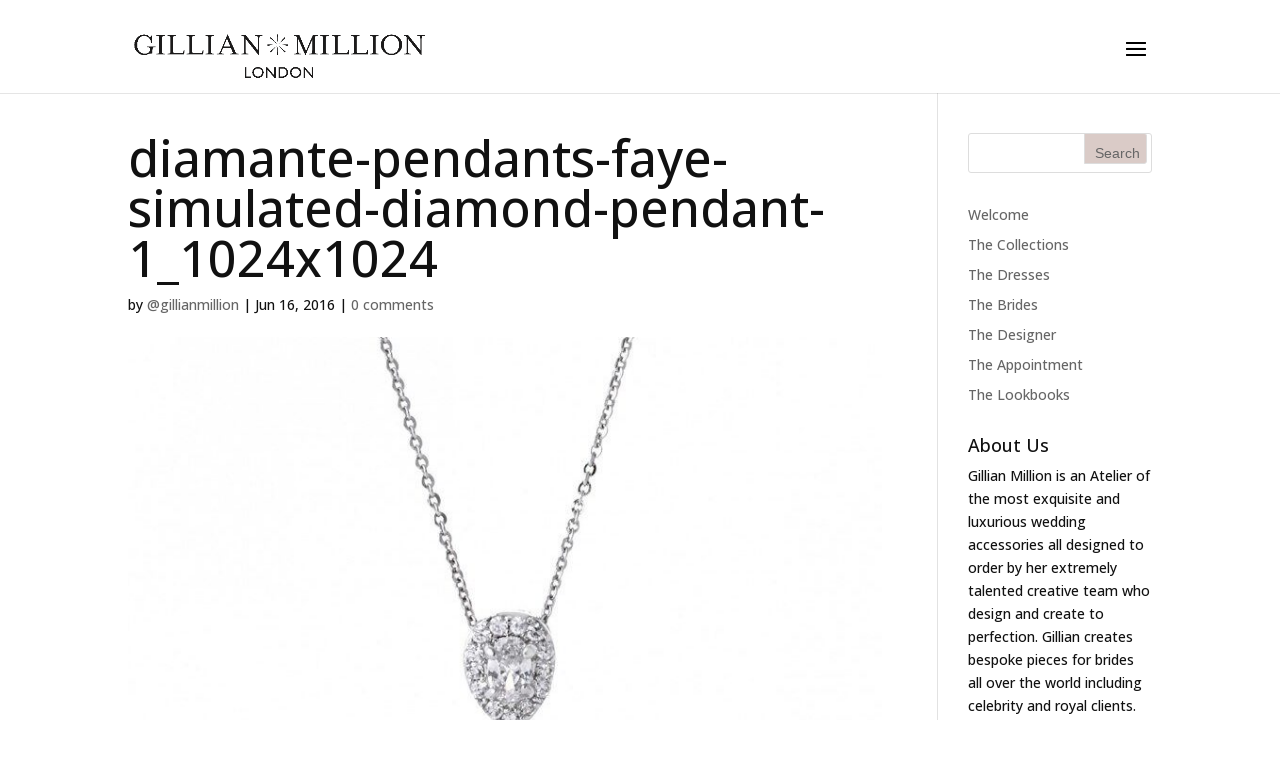

--- FILE ---
content_type: text/css
request_url: https://gillianmillion.com/wp-content/et-cache/global/et-divi-customizer-global.min.css?ver=1764928394
body_size: 2205
content:
body,.et_pb_column_1_2 .et_quote_content blockquote cite,.et_pb_column_1_2 .et_link_content a.et_link_main_url,.et_pb_column_1_3 .et_quote_content blockquote cite,.et_pb_column_3_8 .et_quote_content blockquote cite,.et_pb_column_1_4 .et_quote_content blockquote cite,.et_pb_blog_grid .et_quote_content blockquote cite,.et_pb_column_1_3 .et_link_content a.et_link_main_url,.et_pb_column_3_8 .et_link_content a.et_link_main_url,.et_pb_column_1_4 .et_link_content a.et_link_main_url,.et_pb_blog_grid .et_link_content a.et_link_main_url,body .et_pb_bg_layout_light .et_pb_post p,body .et_pb_bg_layout_dark .et_pb_post p{font-size:14px}.et_pb_slide_content,.et_pb_best_value{font-size:15px}body{color:#111111}.woocommerce #respond input#submit,.woocommerce-page #respond input#submit,.woocommerce #content input.button,.woocommerce-page #content input.button,.woocommerce-message,.woocommerce-error,.woocommerce-info{background:#e2d5d2!important}#et_search_icon:hover,.mobile_menu_bar:before,.mobile_menu_bar:after,.et_toggle_slide_menu:after,.et-social-icon a:hover,.et_pb_sum,.et_pb_pricing li a,.et_pb_pricing_table_button,.et_overlay:before,.entry-summary p.price ins,.woocommerce div.product span.price,.woocommerce-page div.product span.price,.woocommerce #content div.product span.price,.woocommerce-page #content div.product span.price,.woocommerce div.product p.price,.woocommerce-page div.product p.price,.woocommerce #content div.product p.price,.woocommerce-page #content div.product p.price,.et_pb_member_social_links a:hover,.woocommerce .star-rating span:before,.woocommerce-page .star-rating span:before,.et_pb_widget li a:hover,.et_pb_filterable_portfolio .et_pb_portfolio_filters li a.active,.et_pb_filterable_portfolio .et_pb_portofolio_pagination ul li a.active,.et_pb_gallery .et_pb_gallery_pagination ul li a.active,.wp-pagenavi span.current,.wp-pagenavi a:hover,.nav-single a,.tagged_as a,.posted_in a{color:#e2d5d2}.et_pb_contact_submit,.et_password_protected_form .et_submit_button,.et_pb_bg_layout_light .et_pb_newsletter_button,.comment-reply-link,.form-submit .et_pb_button,.et_pb_bg_layout_light .et_pb_promo_button,.et_pb_bg_layout_light .et_pb_more_button,.woocommerce a.button.alt,.woocommerce-page a.button.alt,.woocommerce button.button.alt,.woocommerce button.button.alt.disabled,.woocommerce-page button.button.alt,.woocommerce-page button.button.alt.disabled,.woocommerce input.button.alt,.woocommerce-page input.button.alt,.woocommerce #respond input#submit.alt,.woocommerce-page #respond input#submit.alt,.woocommerce #content input.button.alt,.woocommerce-page #content input.button.alt,.woocommerce a.button,.woocommerce-page a.button,.woocommerce button.button,.woocommerce-page button.button,.woocommerce input.button,.woocommerce-page input.button,.et_pb_contact p input[type="checkbox"]:checked+label i:before,.et_pb_bg_layout_light.et_pb_module.et_pb_button{color:#e2d5d2}.footer-widget h4{color:#e2d5d2}.et-search-form,.nav li ul,.et_mobile_menu,.footer-widget li:before,.et_pb_pricing li:before,blockquote{border-color:#e2d5d2}.et_pb_counter_amount,.et_pb_featured_table .et_pb_pricing_heading,.et_quote_content,.et_link_content,.et_audio_content,.et_pb_post_slider.et_pb_bg_layout_dark,.et_slide_in_menu_container,.et_pb_contact p input[type="radio"]:checked+label i:before{background-color:#e2d5d2}a{color:#e2d5d2}.et_secondary_nav_enabled #page-container #top-header{background-color:#ffffff!important}#et-secondary-nav li ul{background-color:#ffffff}.et_header_style_centered .mobile_nav .select_page,.et_header_style_split .mobile_nav .select_page,.et_nav_text_color_light #top-menu>li>a,.et_nav_text_color_dark #top-menu>li>a,#top-menu a,.et_mobile_menu li a,.et_nav_text_color_light .et_mobile_menu li a,.et_nav_text_color_dark .et_mobile_menu li a,#et_search_icon:before,.et_search_form_container input,span.et_close_search_field:after,#et-top-navigation .et-cart-info{color:#111111}.et_search_form_container input::-moz-placeholder{color:#111111}.et_search_form_container input::-webkit-input-placeholder{color:#111111}.et_search_form_container input:-ms-input-placeholder{color:#111111}#top-menu li.current-menu-ancestor>a,#top-menu li.current-menu-item>a,#top-menu li.current_page_item>a{color:#e2d5d2}#main-footer{background-color:#eeeeee}#main-footer .footer-widget h4,#main-footer .widget_block h1,#main-footer .widget_block h2,#main-footer .widget_block h3,#main-footer .widget_block h4,#main-footer .widget_block h5,#main-footer .widget_block h6{color:#e2d5d2}.footer-widget li:before{border-color:#e2d5d2}.et_slide_in_menu_container #mobile_menu_slide li span.et_mobile_menu_arrow:before,.et_slide_in_menu_container #mobile_menu_slide li a{color:#69595e}.et_header_style_fullscreen .et_slide_in_menu_container .et_mobile_menu li a{font-size:22px}.et_slide_in_menu_container #mobile_menu_slide li.current-menu-item a,.et_slide_in_menu_container #mobile_menu_slide li a{padding:11px 0}@media only screen and (min-width:981px){.et_header_style_left #et-top-navigation,.et_header_style_split #et-top-navigation{padding:36px 0 0 0}.et_header_style_left #et-top-navigation nav>ul>li>a,.et_header_style_split #et-top-navigation nav>ul>li>a{padding-bottom:36px}.et_header_style_split .centered-inline-logo-wrap{width:71px;margin:-71px 0}.et_header_style_split .centered-inline-logo-wrap #logo{max-height:71px}.et_pb_svg_logo.et_header_style_split .centered-inline-logo-wrap #logo{height:71px}.et_header_style_centered #top-menu>li>a{padding-bottom:13px}.et_header_style_slide #et-top-navigation,.et_header_style_fullscreen #et-top-navigation{padding:27px 0 27px 0!important}.et_header_style_centered #main-header .logo_container{height:71px}#logo{max-height:70%}.et_pb_svg_logo #logo{height:70%}.et_header_style_centered.et_hide_primary_logo #main-header:not(.et-fixed-header) .logo_container,.et_header_style_centered.et_hide_fixed_logo #main-header.et-fixed-header .logo_container{height:12.78px}.et_fixed_nav #page-container .et-fixed-header#top-header{background-color:#ffffff!important}.et_fixed_nav #page-container .et-fixed-header#top-header #et-secondary-nav li ul{background-color:#ffffff}.et-fixed-header #top-menu a,.et-fixed-header #et_search_icon:before,.et-fixed-header #et_top_search .et-search-form input,.et-fixed-header .et_search_form_container input,.et-fixed-header .et_close_search_field:after,.et-fixed-header #et-top-navigation .et-cart-info{color:#111111!important}.et-fixed-header .et_search_form_container input::-moz-placeholder{color:#111111!important}.et-fixed-header .et_search_form_container input::-webkit-input-placeholder{color:#111111!important}.et-fixed-header .et_search_form_container input:-ms-input-placeholder{color:#111111!important}.et-fixed-header #top-menu li.current-menu-ancestor>a,.et-fixed-header #top-menu li.current-menu-item>a,.et-fixed-header #top-menu li.current_page_item>a{color:#e2d5d2!important}}@media only screen and (min-width:1350px){.et_pb_row{padding:27px 0}.et_pb_section{padding:54px 0}.single.et_pb_pagebuilder_layout.et_full_width_page .et_post_meta_wrapper{padding-top:81px}.et_pb_fullwidth_section{padding:0}}	h1,h2,h3,h4,h5,h6{font-family:'Open Sans',Helvetica,Arial,Lucida,sans-serif}body,input,textarea,select{font-family:'Open Sans',Helvetica,Arial,Lucida,sans-serif}.et_slide_in_menu_container,.et_slide_in_menu_container .et-search-field{font-family:'Playfair Display',Georgia,"Times New Roman",serif}div.ppt{color:#fff!important;display:none!important;font-size:17px;font-weight:700;margin:0 0 5px 15px;z-index:9999}.header{padding:175px!important}#main-content{background-color:transparent;border-bottom:3px solid #e2d5d2}h1,h2,h3,h4,h5,h6{color:#111111;font-weight:500;line-height:1em;padding-bottom:10px}.et_pb_blog_grid .et_pb_post{background-color:transparent;border:1px solid #d8d8d8;float:left;margin:0 60px 60px 0;padding:19px;width:280px;word-wrap:break-word}#main-content,.et_pb_section{background-color:transparent}h1{font-size:50px}#main-content,.et_pb_section{background-color:transparent;border-bottom:1px solid #e2d5d2}#form-allowed-tags{display:none}#footer-info{color:#111111;float:left;padding-bottom:10px;text-align:left}#main-header{box-shadow:0 1px 0 rgba(0,0,0,0.1);font-weight:600;line-height:25px;min-height:43px;padding:18px 0 0;position:relative;top:0;transition:all 0.2s ease-in-out 0s;width:100%;z-index:99999}.product_meta{display:none}.count{display:none}.woocommerce ul.products li.product h3,.woocommerce-page ul.products li.product h3{color:#111111}.woocommerce ul.products li.product .price,.woocommerce-page ul.products li.product .price,.woocommerce ul.products li.product .price del,.woocommerce-page ul.products li.product .price del{color:#111111!important;font-size:14px!important;margin:0!important}.woocommerce .quantity input.qty,.woocommerce-page .quantity input.qty,.woocommerce #content .quantity input.qty,.woocommerce-page #content .quantity input.qty{background-color:#dacbc7!important;border:medium none!important;box-shadow:none!important;color:#fff!important;font-size:20px!important;font-weight:500!important;height:47px!important;width:70px!important}.woocommerce ul.products li.product a img,.woocommerce-page ul.products li.product a img{border:3px solid;box-shadow:none!important;margin:0 0 9px!important}.woocommerce div.product div.images img,.woocommerce-page div.product div.images img,.woocommerce #content div.product div.images img,.woocommerce-page #content div.product div.images img{border:3px solid;box-shadow:none!important}.woocommerce div.product .product_title{clear:none;font-size:25px;margin-top:0;padding:0}body.woocommerce div.product .woocommerce-tabs ul.tabs,body.woocommerce #content-area div.product .woocommerce-tabs ul.tabs{background:none repeat scroll 0 0 #dacbc7;margin:0!important;padding:0!important}.widget_search #searchsubmit{background-color:#dacbc7;border:medium none;border-bottom-right-radius:3px;border-top-right-radius:3px;color:#666;font-family:"Raleway",Arial,sans-serif;font-size:12px;font-weight:400!important;height:31px!important;line-height:1;margin:0 0 0 -4px;max-width:90px;padding:11px 10px 10px!important;position:absolute;right:5px;top:0;width:63px}.osx.gecko .widget_search #searchsubmit{height:31px!important}.osx.gecko .widget_search #searchsubmit{height:31px!important}.gecko .widget_search #searchsubmit{padding:7px 10px 10px!important}.osx .widget_search #searchsubmit{height:31px!important}.woocommerce table.shop_table td{border-top:1px solid #e2d5d2}.woocommerce-checkout #payment{background:none repeat scroll 0 0 #ffffff;border-radius:5px}.woocommerce form .form-row input.input-text,.woocommerce form .form-row textarea{box-sizing:border-box;line-height:2;margin:0;outline:0 none;width:100%}.woocommerce-page.et_right_sidebar #sidebar{display:none}.woocommerce-page.et_right_sidebar #left-area{width:100%}.woocommerce-page.et_right_sidebar #main-content .container:before{display:none}.et_right_sidebar.woocommerce div.product div.images,.et_right_sidebar.woocommerce-page div.product div.images,.et_right_sidebar.woocommerce #content div.product div.images,.et_right_sidebar.woocommerce-page #content div.product div.images,.et_left_sidebar.woocommerce div.product div.images,.et_left_sidebar.woocommerce-page div.product div.images,.et_left_sidebar.woocommerce #content div.product div.images,.et_left_sidebar.woocommerce-page #content div.product div.images{width:467px!important}.dhvc-woo-pagination .current,.dhvc-woo-pagination a:hover{background:#e2d5d2 none repeat scroll 0 0!important;border:1px solid #e2d5d2!important;color:#fff}#footer-bottom{display:none}.footer-widget{color:#aa9f95}#footer-widgets .footer-widget li a{color:#aa9f95}.final-tiles-gallery{background-color:#EBDFDB}.et_header_style_fullscreen a.et-cart-info{display:none}#main-footer{display:none}img{pointer-events:none}#top-menu li a:hover{opacity:1!important}.menu-cta a{border:2px solid #ffffff!important;padding:12px!important;border-radius:0px;text-align:center}.menu-cta a:hover{background-color:#CBBFBD;color:white!important}.et_header_style_left #et-top-navigation{padding-top:16px!important}.et_header_style_left .et-fixed-header #et-top-navigation{padding-top:6px!important}#main-header.et-fixed-header .menu-cta a{color:#fff!important}@media only screen and (max-width:980px){.menu-cta a{background-color:#CBBFBD}}.mobile_menu_bar:before{color:#000000!important}